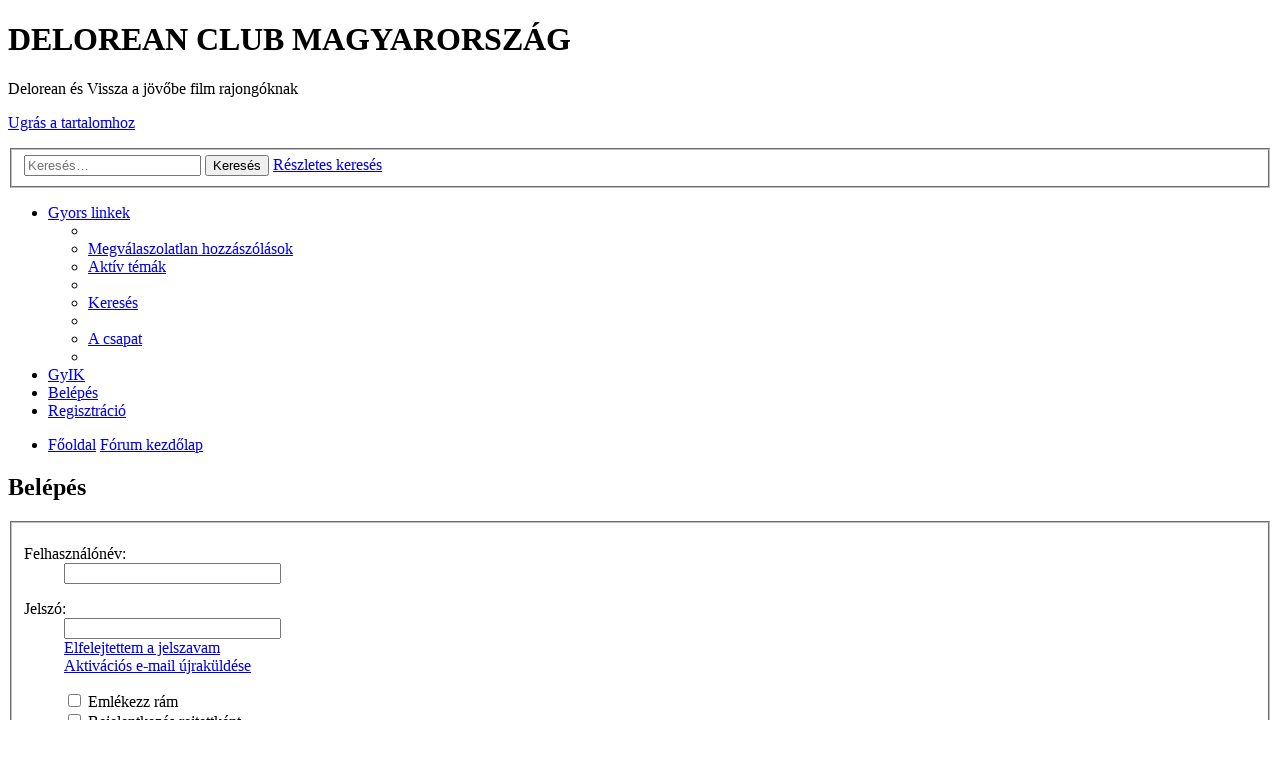

--- FILE ---
content_type: text/html; charset=UTF-8
request_url: https://delorean.hu/forum/ucp.php?mode=login&sid=08bbb48cec691792e6de9794d863b522
body_size: 3131
content:
<!DOCTYPE html>
<html dir="ltr" lang="hu">
<head>
<meta charset="utf-8" />
<meta name="viewport" content="width=device-width, initial-scale=1" />

<title>DELOREAN CLUB MAGYARORSZÁG - Felhasználói vezérlőpult - Belépés</title>



<!--
	phpBB style name: prosilver
	Based on style:   prosilver (this is the default phpBB3 style)
	Original author:  Tom Beddard ( http://www.subBlue.com/ )
	Modified by:
-->

<link href="./styles/se_square_left/theme/print.css?assets_version=2" rel="stylesheet" type="text/css" media="print" title="printonly" />
<link href="./styles/se_square_left/theme/stylesheet.css?assets_version=2" rel="stylesheet" type="text/css" media="screen, projection" />
<link href="./styles/se_square_left/theme/hu/stylesheet.css?assets_version=2" rel="stylesheet" type="text/css" media="screen, projection" />
<link href="./styles/se_square_left/theme/responsive.css?assets_version=2" rel="stylesheet" type="text/css" media="only screen and (max-width: 700px), only screen and (max-device-width: 700px)" />



<!--[if lte IE 9]>
	<link href="./styles/se_square_left/theme/tweaks.css?assets_version=2" rel="stylesheet" type="text/css" media="screen, projection" />
<![endif]-->





</head>
<body id="phpbb" class="nojs notouch section-ucp ltr ">


<div id="wrap">
	<a id="top" class="anchor" accesskey="t"></a>
	<div id="page-header">
		<div class="headerbar" role="banner">
			<div class="inner">

			<div id="site-description">
				<a id="logo" class="logo" href="http://delorean.hu/forum/viewforum.php?f=2" title="Főoldal"><span class="imageset site_logo"></span></a>
				<h1>DELOREAN CLUB MAGYARORSZÁG</h1>
				<p>Delorean és Vissza a jövőbe film rajongóknak</p>
				<p class="skiplink"><a href="#start_here">Ugrás a tartalomhoz</a></p>
			</div>

									<div id="search-box" class="search-box search-header" role="search">
				<form action="./search.php?sid=fe5d7e72dbe16b24a6a338da61441b2f" method="get" id="search">
				<fieldset>
					<input name="keywords" id="keywords" type="search" maxlength="128" title="Kulcsszavak" class="inputbox search tiny" size="20" value="" placeholder="Keresés…" />
					<button class="button icon-button search-icon" type="submit" title="Keresés">Keresés</button>
					<a href="./search.php?sid=fe5d7e72dbe16b24a6a338da61441b2f" class="button icon-button search-adv-icon" title="Részletes keresés">Részletes keresés</a>
					<input type="hidden" name="sid" value="fe5d7e72dbe16b24a6a338da61441b2f" />

				</fieldset>
				</form>
			</div>
			
			</div>
		</div>
				<div class="navbar" role="navigation">
	<div class="inner">

	<ul id="nav-main" class="linklist bulletin" role="menubar">

		<li id="quick-links" class="small-icon responsive-menu dropdown-container" data-skip-responsive="true">
			<a href="#" class="responsive-menu-link dropdown-trigger">Gyors linkek</a>
			<div class="dropdown hidden">
				<div class="pointer"><div class="pointer-inner"></div></div>
				<ul class="dropdown-contents" role="menu">
					
											<li class="separator"></li>
																								<li class="small-icon icon-search-unanswered"><a href="./search.php?search_id=unanswered&amp;sid=fe5d7e72dbe16b24a6a338da61441b2f" role="menuitem">Megválaszolatlan hozzászólások</a></li>
						<li class="small-icon icon-search-active"><a href="./search.php?search_id=active_topics&amp;sid=fe5d7e72dbe16b24a6a338da61441b2f" role="menuitem">Aktív témák</a></li>
						<li class="separator"></li>
						<li class="small-icon icon-search"><a href="./search.php?sid=fe5d7e72dbe16b24a6a338da61441b2f" role="menuitem">Keresés</a></li>
					
											<li class="separator"></li>
												<li class="small-icon icon-team"><a href="./memberlist.php?mode=team&amp;sid=fe5d7e72dbe16b24a6a338da61441b2f" role="menuitem">A csapat</a></li>										<li class="separator"></li>

									</ul>
			</div>
		</li>

				<li class="small-icon icon-faq" data-skip-responsive="true"><a href="./faq.php?sid=fe5d7e72dbe16b24a6a338da61441b2f" rel="help" title="Gyakran ismételt kérdések" role="menuitem">GyIK</a></li>
						
			<li class="small-icon icon-logout rightside"  data-skip-responsive="true"><a href="./ucp.php?mode=login&amp;sid=fe5d7e72dbe16b24a6a338da61441b2f" title="Belépés" accesskey="x" role="menuitem">Belépés</a></li>
					<li class="small-icon icon-register rightside" data-skip-responsive="true"><a href="./ucp.php?mode=register&amp;sid=fe5d7e72dbe16b24a6a338da61441b2f" role="menuitem">Regisztráció</a></li>
						</ul>

	<ul id="nav-breadcrumbs" class="linklist navlinks" role="menubar">
						<li class="small-icon icon-home breadcrumbs">
			<span class="crumb"><a href="http://delorean.hu/forum/viewforum.php?f=2" itemtype="http://data-vocabulary.org/Breadcrumb" itemscope="" data-navbar-reference="home">Főoldal</a></span>						<span class="crumb"><a href="./index.php?sid=fe5d7e72dbe16b24a6a338da61441b2f" accesskey="h" itemtype="http://data-vocabulary.org/Breadcrumb" itemscope="" data-navbar-reference="index">Fórum kezdőlap</a></span>
								</li>
		
					<li class="rightside responsive-search" style="display: none;"><a href="./search.php?sid=fe5d7e72dbe16b24a6a338da61441b2f" title="Részletes keresés beállításainak megtekintése" role="menuitem">Keresés</a></li>
			</ul>

	</div>
</div>
	</div>

	
	<a id="start_here" class="anchor"></a>
	<div id="page-body" role="main">
		
		
<form action="./ucp.php?mode=login&amp;sid=fe5d7e72dbe16b24a6a338da61441b2f" method="post" id="login" data-focus="username">
<div class="panel">
	<div class="inner">

	<div class="content">
		<h2 class="login-title">Belépés</h2>

		<fieldset class="fields1">
				<dl>
			<dt><label for="username">Felhasználónév:</label></dt>
			<dd><input type="text" tabindex="1" name="username" id="username" size="25" value="" class="inputbox autowidth" /></dd>
		</dl>
		<dl>
			<dt><label for="password">Jelszó:</label></dt>
			<dd><input type="password" tabindex="2" id="password" name="password" size="25" class="inputbox autowidth" /></dd>
							<dd><a href="./ucp.php?mode=sendpassword&amp;sid=fe5d7e72dbe16b24a6a338da61441b2f">Elfelejtettem a jelszavam</a></dd>				<dd><a href="./ucp.php?mode=resend_act&amp;sid=fe5d7e72dbe16b24a6a338da61441b2f">Aktivációs e-mail újraküldése</a></dd>					</dl>
						<dl>
			<dd><label for="autologin"><input type="checkbox" name="autologin" id="autologin" tabindex="4" /> Emlékezz rám</label></dd>			<dd><label for="viewonline"><input type="checkbox" name="viewonline" id="viewonline" tabindex="5" /> Bejelentkezés rejtettként</label></dd>
		</dl>
		
		<input type="hidden" name="redirect" value="./ucp.php?mode=login&amp;sid=fe5d7e72dbe16b24a6a338da61441b2f" />

		<dl>
			<dt>&nbsp;</dt>
			<dd><input type="hidden" name="sid" value="fe5d7e72dbe16b24a6a338da61441b2f" />
<input type="hidden" name="redirect" value="index.php" />
<input type="submit" name="login" tabindex="6" value="Belépés" class="button1" /></dd>
		</dl>
		</fieldset>
	</div>

		</div>
</div>


	<div class="panel">
		<div class="inner">

		<div class="content">
			<h3>Regisztráció</h3>
			<p>A belépéshez regisztrált felhasználónak kell lenned. A regisztráció csupán néhány másodpercet vesz igénybe, de számos előnnyel jár, az adminisztrátor például így tud külön jogosultságokat adni. A regisztráció előtt győződj meg róla, hogy elfogadod a felhasználási feltételeinket, valamint egyetértesz az adatvédelmi nyilatkozatunkkal. Kérjük, olvasd el a fórumok szabályait is!</p>
			<p><strong><a href="./ucp.php?mode=terms&amp;sid=fe5d7e72dbe16b24a6a338da61441b2f">Használati feltételek</a> | <a href="./ucp.php?mode=privacy&amp;sid=fe5d7e72dbe16b24a6a338da61441b2f">Adatvédelmi nyilatkozat</a></strong></p>
			<hr class="dashed" />
			<p><a href="./ucp.php?mode=register&amp;sid=fe5d7e72dbe16b24a6a338da61441b2f" class="button2">Regisztráció</a></p>
		</div>

		</div>
	</div>

</form>

			</div>


<div id="page-footer">
	<div class="navbar" role="navigation">
	<div class="inner">

	<ul id="nav-footer" class="linklist bulletin" role="menubar">
		<li class="small-icon icon-home breadcrumbs">
			<span class="crumb"><a href="http://delorean.hu/forum/viewforum.php?f=2" data-navbar-reference="home">Főoldal</a></span>						<span class="crumb"><a href="./index.php?sid=fe5d7e72dbe16b24a6a338da61441b2f" data-navbar-reference="index">Fórum kezdőlap</a></span>
					</li>
		
				<li class="rightside">Minden időpont <abbr title="UTC+1">UTC+01:00</abbr> időzóna szerinti</li>
							<li class="small-icon icon-delete-cookies rightside"><a href="./ucp.php?mode=delete_cookies&amp;sid=fe5d7e72dbe16b24a6a338da61441b2f" data-ajax="true" data-refresh="true" role="menuitem">Fórum sütik törlése</a></li>
									<li class="small-icon icon-team rightside" data-last-responsive="true"><a href="./memberlist.php?mode=team&amp;sid=fe5d7e72dbe16b24a6a338da61441b2f" role="menuitem">A csapat</a></li>					</ul>

	</div>
</div>

	<div class="copyright">
				Powered by <a href="https://www.phpbb.com/">phpBB</a>&reg; Forum Software &copy; phpBB Limited<br />SE Square Left by <a href="http://www.phpbb3bbcodes.com/">PhpBB3 BBCodes</a>
		<br />Magyar fordítás © <a href="http://phpbb.hu/">Magyar phpBB Közösség</a>							</div>

	<div id="darkenwrapper" data-ajax-error-title="AJAX error" data-ajax-error-text="Hiba történt a kérés feldolgozása közben." data-ajax-error-text-abort="A felhasználó megszakította a műveletet." data-ajax-error-text-timeout="A kérésed idő túllépés miatt megszakadt; kérjük próbáld újra." data-ajax-error-text-parsererror="Hiba történt a kérés feldolgozása közben: a szerver érvénytelen választ küldött.">
		<div id="darken">&nbsp;</div>
	</div>
	<div id="loading_indicator"></div>

	<div id="phpbb_alert" class="phpbb_alert" data-l-err="Hiba" data-l-timeout-processing-req="A kérés időtúllépés miatt nem teljesült.">
		<a href="#" class="alert_close"></a>
		<h3 class="alert_title">&nbsp;</h3><p class="alert_text"></p>
	</div>
	<div id="phpbb_confirm" class="phpbb_alert">
		<a href="#" class="alert_close"></a>
		<div class="alert_text"></div>
	</div>
</div>

</div>

<div>
	<a id="bottom" class="anchor" accesskey="z"></a>
	<img src="./cron.php?cron_type=cron.task.core.tidy_cache&amp;sid=fe5d7e72dbe16b24a6a338da61441b2f" width="1" height="1" alt="cron" /></div>

<script type="text/javascript" src="./assets/javascript/jquery.min.js?assets_version=2"></script>
<script type="text/javascript" src="./assets/javascript/core.js?assets_version=2"></script>


<script type="text/javascript" src="./styles/prosilver/template/forum_fn.js?assets_version=2"></script>

<script type="text/javascript" src="./styles/prosilver/template/ajax.js?assets_version=2"></script>




</body>
</html>
